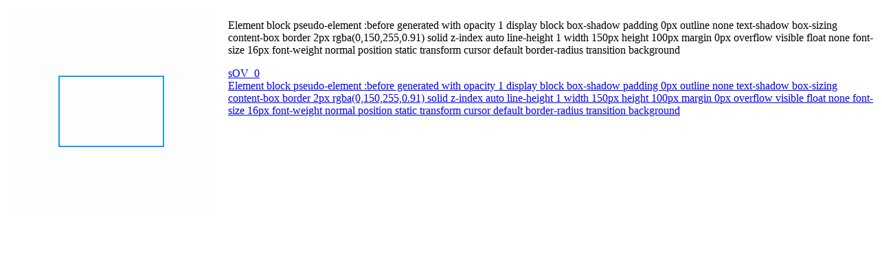

--- FILE ---
content_type: text/html; charset=utf-8
request_url: https://enjoycss.com/feed/sOV/0
body_size: 556
content:
<html><head><link href="/css/enjoy.feed.css" rel="stylesheet"/></head><body><h1></h1><div class="information"><div class="item_image_block"><img src="/webshots/sOV_0.png" class="item_image"/></div><div class="item_description"><p>Element block pseudo-element :before generated with opacity 1 display block box-shadow padding 0px outline none text-shadow box-sizing content-box border 2px rgba(0,150,255,0.91) solid z-index auto line-height 1 width 150px height 100px margin 0px overflow visible float none font-size 16px font-weight normal position static transform cursor default border-radius transition background</p><div class="links"><a href="https://enjoycss.com/sOV">sOV_0</a><a href="https://enjoycss.com/">Element block pseudo-element :before generated with opacity 1 display block box-shadow padding 0px outline none text-shadow box-sizing content-box border 2px rgba(0,150,255,0.91) solid z-index auto line-height 1 width 150px height 100px margin 0px overflow visible float none font-size 16px font-weight normal position static transform cursor default border-radius transition background</a></div></div></div><script defer src="https://static.cloudflareinsights.com/beacon.min.js/vcd15cbe7772f49c399c6a5babf22c1241717689176015" integrity="sha512-ZpsOmlRQV6y907TI0dKBHq9Md29nnaEIPlkf84rnaERnq6zvWvPUqr2ft8M1aS28oN72PdrCzSjY4U6VaAw1EQ==" data-cf-beacon='{"version":"2024.11.0","token":"0f441a4db83a4848936a1a9ffb8c99ad","r":1,"server_timing":{"name":{"cfCacheStatus":true,"cfEdge":true,"cfExtPri":true,"cfL4":true,"cfOrigin":true,"cfSpeedBrain":true},"location_startswith":null}}' crossorigin="anonymous"></script>
</body></html>

--- FILE ---
content_type: text/css; charset=UTF-8
request_url: https://enjoycss.com/css/enjoy.feed.css
body_size: 125
content:
body {
    width: 100%;
    height: 100%;
    margin: 0;
    padding: 2;
    background-color: #FFF;
}

.list {
    position: absolute;
    top: 0;
    bottom: 30px;
}

.list .item {
    box-sizing: border-box;
    display: inline-block;
    width: 25%;
    padding: 7px;
    border: 1px solid #BFE5FF;
}

.list .item_image {
    width: 100%;
}

.list .item_description {
    height: 100px;
    overflow: auto;
    margin-top: 8px;
    background-color: #DAE5EC;
    border-radius: 4px;
    color: #8D9092;
}
.list .item_link_block {
    text-align: center;
    background: #0199D9;
    color: #EAF5FA;
    border-radius: 4px;
    margin-top: 8px;
}
.list .item_link {
    display: block;
}

.information {
    padding: 10px;
}
.information .item_image_block {
    padding: 0 20px 20px 0;
    float: left;
}
.information .links a {
    display: block;
}

.pagination {
    background: rgba(255,255,255,1);
    position: fixed;
    bottom: 0;
    width: 100%;
    overflow-x: auto;
    overflow-y: hidden;
    height: 26px;
}

.pagination_link {
    display: inline;
    font-size: 16px;
    padding: 5px;
    border: 1px solid #0096FF;
    color: #43B1FF;
    margin: 2px;
    border-radius: 3px;
}

.pagination_link:hover {
    background: #0096FF;
    color: #E4F4FF;
}

